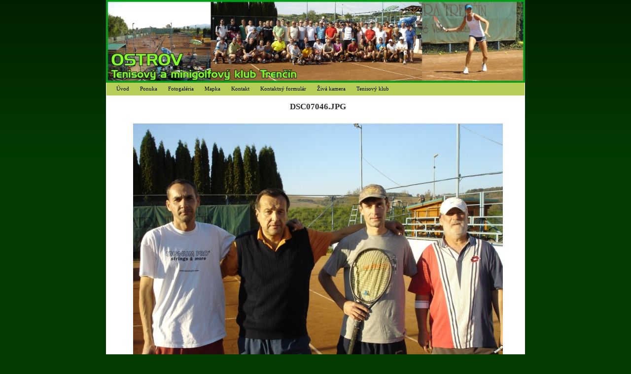

--- FILE ---
content_type: text/html
request_url: http://www.tenistn.sk/gallery/dsc07046jpg-135/
body_size: 6040
content:
<!DOCTYPE html PUBLIC "-//W3C//DTD XHTML 1.0 Transitional//EN" "http://www.w3.org/TR/xhtml1/DTD/xhtml1-transitional.dtd">
<html xmlns="http://www.w3.org/1999/xhtml" xml:lang="sk" lang="sk">
<head>
	<meta http-equiv="Content-language" content="sk" />
	<meta http-equiv="content-type" content="text/html; charset=utf-8" />
	<meta name="description" content="" />
	<meta name="keywords" content="" />
  <meta http-equiv="X-UA-Compatible" content="IE=edge,chrome=1" />
    <title>NOBA Fall Cup 2010 OSTROV - Tenisový a minigolfový klub Trenčín - Tenisové kurty</title>
  <link href="/templates/universal/menus/top-menu/green2/style.css" rel="stylesheet" type="text/css" media="screen" />
	<link href="/templates/universal/screen.css" rel="stylesheet" type="text/css" media="screen" />
	<link href="/templates/universal/print.css" rel="stylesheet" type="text/css" media="print" />	<link href="/templates/universal/main_a-1.css" rel="stylesheet" type="text/css" media="screen" />
    <link href="/templates/universal/menus/top-menu/green2/style.css" rel="stylesheet" type="text/css" media="screen" />
<style type="text/css" media="screen">
#siteMain {background: #ffffff url(/templates/universal/templates/270/default/main_bg_blank.png) repeat-y;}
#leftBar { clear:both }
body {background: #EFEFEF url(/templates/universal/templates/270/default/site_bg.png) repeat-x;}
#siteHead {background: white url(/domain/tenistn/templates/custom/logo.jpg) no-repeat left top;}
</style>
<link href="/domain/tenistn/templates/custom/additional.css" rel="stylesheet" type="text/css" media="screen" />
<style>#mainBar {width:800px;}
</style>
	<link rel="shortcut icon" href="/domain/tenistn/files/tenistn.ico" />

</head>
<body>
 <div id='backGround'>
	<div id='webSite'>
		<div id='siteHead'>
		  <div id='logoBack'>
		  		    
		    		    		    <a href='/' id='head-anchor'>&nbsp;</a>		  </div>
		  		</div>
		<div id='siteMain'>
<div id='menuBar'><div id='myMenu'>
<ul class="menuList">
<li ><a  href="/" >Úvod</a>
</li>
<li ><a  href="/ponuka/" >Ponuka</a>
</li>
<li class="select"><a  href="/fotogaleria/" class="select">Fotogaléria</a>
<ul class="menuList">
<li ><a  href="/fotogaleria/areal/" >Areál</a>
</li>
<li class="select"><a  href="/fotogaleria/noba-fall-cup-2010/" class="select">NOBA Fall Cup 2010</a>
</li>
<li ><a title = "NOBA Cup 2011" href="/fotogaleria/noba-cup-2011/" >NOBA Cup 2011</a>
</li>
<li ><a  href="/fotogaleria/noba-cup-2012/" >NOBA Cup 2012</a>
</li>
<li ><a  href="/fotogaleria/noba-fall-cup-2012/" >NOBA Fall Cup 2012</a>
</li>
<li ><a  href="/fotogaleria/noba-cup-2013/" >NOBA Cup 2013</a>
</li>
<li ><a  href="/fotogaleria/noba-cup-2014/" >NOBA Cup 2014</a>
</li>
</ul>
</li>
<li ><a target="_blank"  href="/httpmapsgoogleskmapsmshlskampieutf8ampmsa0ampmsid10775992215626370577100048a6710ca6a98d1c23ampthampll4890346118049293ampspn00098730018239ampz15ampsourceembed-stylecolor0000fftext-alignleft/" >Mapka</a>
</li>
<li ><a  href="/kontakt/" >Kontakt</a>
</li>
<li ><a  href="/kontaktny-formular/" >Kontaktný formulár</a>
</li>
<li ><a  href="/ziva-kamera/" >Živá kamera</a>
</li>
<li ><a target="_blank"  href="/klub/" >Tenisový klub</a>
</li>
</ul></div></div>			<div id='mainBar'>
<script type="text/javascript" src="/engine/libs/lightbox/js/prototype.js"></script>
<script type="text/javascript" src="/engine/libs/lightbox/js/scriptaculous.js?load=effects,builder"></script>
<script type="text/javascript" src="/engine/libs/lightbox/js/lightbox.js"></script>
<script type="text/javascript">LightboxOptions = Object.extend({fileLoadingImage: '/engine/libs/lightbox/images/loading.gif', fileBottomNavCloseImage: '/engine/libs/lightbox/images/closelabel.png',     overlayOpacity: 0.8, animate: true, resizeSpeed: 5, borderSize: 15, labelImage: 'Obrázok', labelOf: 'z'}, window.LightboxOptions || {});</script>
<style type="text/css" media="all">@import "/engine/libs/lightbox/css/lightbox.css";</style>
<div id='imgh' style='text-align: center;'>
<h1>DSC07046.JPG</h1>
<br /><img src='http://www.tenistn.sk/resize/domain/tenistn/files/../files/fotogaleria/NFC2010/DSC07046.JPG?w=750&amp;h=750' alt='DSC07046.JPG' title='' /><br />
<p>		   	    
 <br /><a href="http://www.tenistn.sk/domain/tenistn/files/../files/fotogaleria/NFC2010/DSC07046.JPG">Originálna velkosť</a>
</p>
<br />
<table class="gallery" cellpadding="0" cellspacing="0" border="0" width="99%">
<tr style="display: [DISPLAY_PREVIOUS_NEXT_LINKS]">
<td width="35%" align="left"><a href="http://www.tenistn.sk/gallery/dsc07042jpg-134/#imgh">&laquo; Predchádzajúci</a></td>
<td width="30%" align="center">31 / 37</td>
<td width="35%" align="right"><a href="http://www.tenistn.sk/gallery/dsc07054jpg-136/#imgh"> Ďalší &raquo;</a></td>
</tr>
<tr>
<td colspan="3" align="center"><a href="/fotogaleria/noba-fall-cup-2010/">&laquo; Späť na galériu</a></td>
</tr>
</table>
</div></div>
			<div class='clearBoth'></div>
		</div>
		<div id='siteFoot'>
			<div id='rightFoot'>
            <a href='http://www.biznisweb.sk/?utm_source=footer&utm_medium=footer2&utm_campaign=footer3sk' rel='nofollow'>Tvorba web stránok</a>: <a href='http://www.biznisweb.sk/?utm_source=footer&utm_medium=footer2&utm_campaign=footer3sk' rel='nofollow'>BiznisWeb.sk</a>, <a href='http://www.flox.sk/?utm_source=footer&utm_medium=footer2&utm_campaign=footer3sk' rel='nofollow'>Redakčný systém</a> | <a style='font-size:80%' href='/admin/'>Prihlásiť</a>
                       
            </div>
			<div id='leftFoot'>(c) OSTROV, s. r. o.
            </div>
			<div class='cleaner'></div>
		</div>
	</div>
 </div>
  <script type="text/javascript" src="https://apis.google.com/js/plusone.js">
  {lang: 'sk'}
</script>
<div id="fb-root"></div>
<script>(function(d, s, id) {
  var js, fjs = d.getElementsByTagName(s)[0];
  if (d.getElementById(id)) return;
  js = d.createElement(s); js.id = id;
  js.src = "//connect.facebook.net/sk_SK/all.js#xfbml=1";
  fjs.parentNode.insertBefore(js, fjs);
}(document, 'script', 'facebook-jssdk'));</script>  
</body>
</html>

--- FILE ---
content_type: text/css
request_url: http://www.tenistn.sk/templates/universal/menus/top-menu/green2/style.css
body_size: 3402
content:
/*********** TOP MENU START ***********/

body {
	behavior:url("/templates/universal/menus/top-menu/csshover.htc"); /* update for IE browsers */
}
#menuBar {
	/*
	height: ??;
	Since we are floating all LIs, then you need to set height in the make-up part, if you want to place some background on the menu
	*/
	display: block;
}

#menuBar ul {
	margin: 0;
	padding: 0;
	border: 0;
	list-style-type: none;
}

#menuBar li {
	margin: 0;
	padding: 0;
	border: 0;
	display: block;
	float: left;
	position: relative;
}

#menuBar a {
	display: block;
}

* html #menuBar li a {
	position: relative;/* Fix IE6's inability to expand clickable area */
}

#menuBar li ul {
	visibility: hidden;
	position: absolute;
	z-index: 10;
}

/* using display is better (no scrollbars when page loads), but IE can't handle it, so only good browsers should see this */
html>body #menuBar li ul {
	display: none;
}

#menuBar li li {
	width: 100%;
}

/* fix the position */
#menuBar li li ul {
	top: 0;
	left: 100%;
}

/* simulate child selector for IE */
div#menuBar li:hover ul,
#menuBar li:hover li:hover ul,
#menuBar li:hover li:hover li:hover ul {
	visibility: visible;
}
div#menuBar li:hover li ul,
#menuBar li:hover li:hover li ul,
#menuBar li:hover li:hover li:hover li ul {
	visibility: hidden;
}

/* do the normal show, with increased specificity, for good browsers */
#menuBar ul.menuList li:hover>ul {
	display: block;
	visibility: visible;
}

#menuBar ul.menuList, #menuBar ul.menuList li, #menuBar ul.menuList li a {
	z-index:999 !important;
}


/*		------   Make-up	--------			*/

#menuBar {
/*	font-family: "Arial CE", "Helvetica CE", Arial, helvetica, sans-serif;*/
	font-size: 95%;
/*	color: white;*/
	z-index:100;
	padding-left: 9px;
	padding-top: 0;
	padding-bottom: 4px;
	_padding-bottom: 1px;
	height: 22px;/* 	Height mentioned above	 */
	background-color: #B6CD58;
}

#menuBar a {
	text-decoration: none;
	text-align: center;
	color: black;
	font-weight: normal;
	padding-top: 3px;
	padding-bottom: 3px;
	padding-left: 9px;
	padding-right: 9px;
}
#menuBar a:hover {
	text-decoration: none;
}

#menuBar li {
	margin: 1px;
	padding: 1px;
}
#menuBar li:hover {
	background-color: #C8E291;
}

#menuBar li li {
	width: 149px;/* 	we can't use 100% because LIs have margin and padding (although latter is more important) */
	_width: 155px;
	_margin-left: 0px;
	_margin-right: 0px;
}

#menuBar li ul {
	color: #000;
	background-color: #B6CD58;
/*	background-image: url(../images/iconbg.gif);*/
	background-repeat: repeat-y;
	border: 1px solid #8FA632;
	width: 153px;
}
#menuBar li ul a {
	text-align: left;
	padding-left: 9px;
}
#menuBar li ul li ul {
	margin-top: 3px;
	margin-left: -2px;

}
#menuBar li ul a.submenu {
	background-image: url(../images/arrow.gif);
	background-repeat: no-repeat;
	background-position: 100% 5px;
}
.menulist {
	position:absolute;
}

/*		------   Specific fixes	(thank to W3C for these) --------			*/
/*
		I'm gonna move the submenus 5px up
		5px works fine here and it is roughly calculated as:
			padding-bottom + margin-bottom + border-bottom of the LI
			+
			*-top values of the LI

		Mostly it needs a bit of trial and error.
		Basic idea is to remove the scrollbar when menu re-positioning is perfomed. Of course, script could take care of that, but that takes too much code - this is easier.
*/
#menuBar li li ul {
	margin-top: -5px;
}
/*********** TOP MENU END ***********/


--- FILE ---
content_type: text/css
request_url: http://www.tenistn.sk/domain/tenistn/templates/custom/additional.css
body_size: 1075
content:
body {
  background-color:#023C02;
  background-repeat: repeat-x;
}
#siteFoot {
  background-color: white;
  border-top: 1px solid #a8e64f;
  width: 820px;
}
/*div#webSite {
  border:none;
  border: 1px solid #3E741B;
  border-bottom: none;
  border-top: none;
}*/
#siteHead {height: 168px; width: 100%;}

#siteHead h1, .h1Fix {
	padding-top: 65px;
	padding-left: 40px;
	font-family: Arial;
	font-weight: normal;
	font-size: 250%;
	font-style: normal;
	/*display:none;*/
}
#siteHead h1 a, #siteHead h1 a:visited, .h1Fix a, .h1Fix a:visited {
	color:#000;
}

#siteHead h2, .h2Fix {
	font-family: Verdana;
	font-weight: normal;
	font-size: 130%;
	color:#000;
	padding-top: 30px;
	padding-left: 40px;
	font-style: italic;
	/*display:none;*/	
}

#webSite {
    width: 850px;
}
#siteMain {
  width: 850px;
}
#mainBar {
    padding-left: 30px;
}
#rightBar, #rightBar a {
/* color: #fff; */
} 
#leftBar, #leftBar a {
/* color: #fff;  */
}


.h1Fix a, .h1Fix a:visited {

	text-decoration: none;

	font-weight: bold;

}